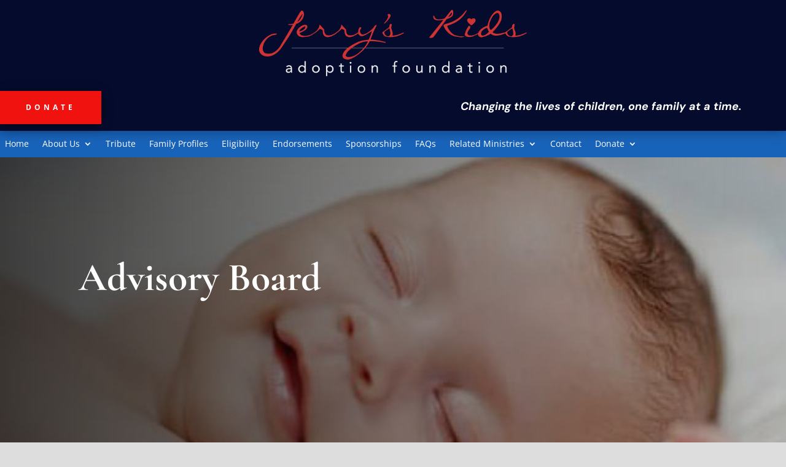

--- FILE ---
content_type: text/css
request_url: https://jerryskids.us/wp-content/et-cache/259/et-core-unified-259.min.css?ver=1768989119
body_size: -187
content:
h1,h2,h3,h4,h5,h6{overflow-wrap:normal}html,body{overflow-x:hidden}body{position:relative}.et_mobile_menu .first-level>a{background-color:transparent;position:relative}.et_mobile_menu .first-level>a:after{font-family:'ETmodules';content:'\3b';font-weight:normal;position:absolute;font-size:16px;top:13px;right:10px}.et_mobile_menu .first-level>.switched-icon:after{content:'\3a'}.second-level{display:none}.et_mobile_menu .second-level-parent>a{background-color:transparent;position:relative}.et_mobile_menu .second-level-parent>a:after{font-family:'ETmodules';content:'\3b';font-weight:normal;position:absolute;font-size:16px;top:13px;right:14px}.et_mobile_menu .second-level-parent>.switched-icon:after{content:'\3a'}.third-level{display:none}.show-menu-items{display:block}

--- FILE ---
content_type: text/css
request_url: https://jerryskids.us/wp-content/et-cache/259/et-core-unified-tb-337-tb-17-deferred-259.min.css?ver=1768989120
body_size: 1429
content:
.et_pb_section_0_tb_footer.et_pb_section{padding-top:0px;padding-bottom:0px;background-color:#F2F2F2!important}.et_pb_row_0_tb_footer.et_pb_row{padding-top:0px!important;padding-bottom:0px!important;margin-top:0px!important;margin-right:auto!important;margin-bottom:-1px!important;margin-left:auto!important;padding-top:0px;padding-bottom:0px}.et_pb_text_0_tb_footer,.et_pb_text_2_tb_footer{text-transform:uppercase;font-size:13px;letter-spacing:4px;margin-top:30px!important;width:100%}.et_pb_text_0_tb_footer h4,.et_pb_text_2_tb_footer h4{font-family:'Poppins',Helvetica,Arial,Lucida,sans-serif;font-size:17px;color:#000000!important}.et_pb_divider_0_tb_footer,.et_pb_divider_1_tb_footer{margin-bottom:60px!important;width:9%}.et_pb_divider_0_tb_footer:before,.et_pb_divider_1_tb_footer:before{border-top-color:#081e42;border-top-width:2px}.et_pb_text_1_tb_footer{line-height:2em;font-family:'Poppins',Helvetica,Arial,Lucida,sans-serif;font-size:15px;line-height:2em;padding-bottom:0px!important;margin-top:-48px!important;width:90%;position:relative;top:0px;bottom:auto;left:0px;right:auto}.et_pb_text_3_tb_footer{font-family:'Poppins',Helvetica,Arial,Lucida,sans-serif;font-size:15px;margin-top:-42px!important;width:90%;position:relative;top:0px;bottom:auto;left:0px;right:auto}.et_pb_text_3_tb_footer.et_pb_text a{color:rgba(0,0,0,0.56)!important;transition:color 300ms ease 0ms}.et_pb_text_3_tb_footer.et_pb_text a:hover{color:#000000!important}.et_pb_text_3_tb_footer ul{padding-left:17px!important}.et_pb_button_0_tb_footer_wrapper .et_pb_button_0_tb_footer,.et_pb_button_0_tb_footer_wrapper .et_pb_button_0_tb_footer:hover{padding-top:12px!important;padding-right:40px!important;padding-bottom:12px!important;padding-left:40px!important}.et_pb_button_0_tb_footer_wrapper{margin-top:32px!important;margin-right:0px!important;margin-bottom:-1px!important}body #page-container .et_pb_section .et_pb_button_0_tb_footer{color:#ffffff!important;border-color:rgba(0,0,0,0);border-radius:0px;letter-spacing:5px;font-size:12px;font-weight:700!important;text-transform:uppercase!important;background-color:#082159}body #page-container .et_pb_section .et_pb_button_0_tb_footer:hover{padding-right:0.7em;padding-left:2em}body #page-container .et_pb_section .et_pb_button_0_tb_footer:after{display:none}body #page-container .et_pb_section .et_pb_button_0_tb_footer:before{font-family:ETmodules!important;font-weight:400!important;font-size:1.6em;opacity:0;display:inline-block}body #page-container .et_pb_section .et_pb_button_0_tb_footer:hover:before{opacity:1}body.et_button_custom_icon #page-container .et_pb_button_0_tb_footer:before{font-size:12px}.et_pb_button_0_tb_footer{box-shadow:0px 2px 18px 0px rgba(0,0,0,0.48)}.et_pb_button_0_tb_footer,.et_pb_button_0_tb_footer:after{transition:all 300ms ease 0ms}.et_pb_text_4_tb_footer.et_pb_text{color:rgba(0,0,0,0.25)!important}.et_pb_text_4_tb_footer{font-family:'Poppins',Helvetica,Arial,Lucida,sans-serif;font-size:12px;min-height:22.8px;margin-top:28px!important;width:100%;position:relative;top:0px;bottom:auto;left:0px;right:auto}.et_pb_row_1_tb_footer,body #page-container .et-db #et-boc .et-l .et_pb_row_1_tb_footer.et_pb_row,body.et_pb_pagebuilder_layout.single #page-container #et-boc .et-l .et_pb_row_1_tb_footer.et_pb_row,body.et_pb_pagebuilder_layout.single.et_full_width_page #page-container #et-boc .et-l .et_pb_row_1_tb_footer.et_pb_row{width:100%}.et_pb_text_5_tb_footer.et_pb_text,.et_pb_text_6_tb_footer.et_pb_text{color:#082159!important}.et_pb_text_5_tb_footer{font-family:'Poppins',Helvetica,Arial,Lucida,sans-serif;font-size:12px;min-height:22.8px;margin-top:68px!important;width:100%;position:relative;top:0px;bottom:auto;left:0px;right:auto}.et_pb_text_5_tb_footer h1,.et_pb_text_6_tb_footer h1{color:#43658E!important}.et_pb_text_6_tb_footer{font-family:'Poppins',Helvetica,Arial,Lucida,sans-serif;font-size:12px;min-height:22.8px;margin-top:71px!important;width:100%;position:relative;top:0px;bottom:auto;left:0px;right:auto}.et_pb_column_0_tb_footer{background-color:rgba(135,135,135,0);padding-top:1.5%;padding-right:1.5%;padding-bottom:1.5%;padding-left:1.5%}.et_pb_column_1_tb_footer{padding-top:1.5%;padding-right:1.5%;padding-bottom:1.5%;padding-left:1.5%}@media only screen and (max-width:980px){.et_pb_text_3_tb_footer{margin-bottom:30px!important}.et_pb_button_0_tb_footer_wrapper .et_pb_button_0_tb_footer,.et_pb_button_0_tb_footer_wrapper .et_pb_button_0_tb_footer:hover{padding-top:11px!important;padding-right:40px!important;padding-bottom:11px!important;padding-left:40px!important}body #page-container .et_pb_section .et_pb_button_0_tb_footer:before{display:inline-block;opacity:0}body #page-container .et_pb_section .et_pb_button_0_tb_footer:hover:before{opacity:1}.et_pb_column_0_tb_footer,.et_pb_column_1_tb_footer{padding-top:30px;padding-right:30px;padding-bottom:30px;padding-left:30px}}@media only screen and (max-width:767px){.et_pb_button_0_tb_footer_wrapper .et_pb_button_0_tb_footer,.et_pb_button_0_tb_footer_wrapper .et_pb_button_0_tb_footer:hover{padding-top:11px!important;padding-right:40px!important;padding-bottom:11px!important;padding-left:40px!important}body #page-container .et_pb_section .et_pb_button_0_tb_footer:before{display:inline-block;opacity:0}body #page-container .et_pb_section .et_pb_button_0_tb_footer:hover:before{opacity:1}}.et_pb_section_2.et_pb_section{padding-top:100px;padding-right:0px;padding-bottom:100px;padding-left:0px;background-color:#ffffff!important}.et_pb_divider_1{margin-bottom:10px!important;max-width:60px}.et_pb_text_14.et_pb_text{color:#1f1f1f!important}.et_pb_text_14 h2{font-family:'Playfair Display',Georgia,"Times New Roman",serif;font-size:48px;line-height:1.3em}.et_pb_text_14{margin-top:-143px!important}.et_pb_row_7.et_pb_row{padding-top:27px!important;padding-right:0px!important;padding-bottom:28px!important;padding-left:0px!important;padding-top:27px;padding-right:0px;padding-bottom:28px;padding-left:0px}.et_pb_row_7,body #page-container .et-db #et-boc .et-l .et_pb_row_7.et_pb_row,body.et_pb_pagebuilder_layout.single #page-container #et-boc .et-l .et_pb_row_7.et_pb_row,body.et_pb_pagebuilder_layout.single.et_full_width_page #page-container #et-boc .et-l .et_pb_row_7.et_pb_row{max-width:1280px}.et_pb_image_12{background-color:#0a0a0a;padding-bottom:20px;text-align:left;margin-left:0}.et_pb_text_15.et_pb_text,.et_pb_text_16.et_pb_text,.et_pb_text_17.et_pb_text{color:#999999!important}.et_pb_text_15{line-height:1.8em;font-family:'Montserrat',Helvetica,Arial,Lucida,sans-serif;font-size:15px;line-height:1.8em;margin-top:40px!important;margin-right:40px!important;margin-bottom:40px!important;margin-left:40px!important}.et_pb_text_15 h3,.et_pb_text_16 h3,.et_pb_text_17 h3{font-size:24px;line-height:1.7em}.et_pb_text_15 h4,.et_pb_text_16 h4,.et_pb_text_17 h4{font-weight:700;text-transform:uppercase;font-size:13px;color:#bfbfbf!important;letter-spacing:2px}.et_pb_image_13,.et_pb_image_14{text-align:left;margin-left:0}.et_pb_text_16,.et_pb_text_17{line-height:1.8em;font-family:'Montserrat',Helvetica,Arial,Lucida,sans-serif;font-size:15px;line-height:1.8em;padding-right:47px!important;padding-left:47px!important;margin-top:40px!important;margin-right:40px!important;margin-bottom:40px!important;margin-left:40px!important}.et_pb_section_3.et_pb_section{margin-top:-39px;background-color:RGBA(255,255,255,0)!important}.et_pb_row_8{background-color:#43658E;box-shadow:0px 2px 18px 0px rgba(0,0,0,0.3)}.et_pb_row_8.et_pb_row{padding-top:120px!important;padding-bottom:50px!important;padding-top:120px;padding-bottom:50px}.et_pb_slide_0,.et_pb_slide_1,.et_pb_slider .et_pb_slide_0,.et_pb_slider .et_pb_slide_1{background-color:rgba(0,0,0,0)}.et_pb_slider[data-active-slide="et_pb_slide_0"] .et-pb-slider-arrows .et-pb-arrow-prev,.et_pb_slider[data-active-slide="et_pb_slide_0"] .et-pb-slider-arrows .et-pb-arrow-next,.et_pb_slider[data-active-slide="et_pb_slide_1"] .et-pb-slider-arrows .et-pb-arrow-prev,.et_pb_slider[data-active-slide="et_pb_slide_1"] .et-pb-slider-arrows .et-pb-arrow-next,.et_pb_slider_0 .et-pb-slider-arrows .et-pb-arrow-prev,.et_pb_slider_0 .et-pb-slider-arrows .et-pb-arrow-next{color:#000000}.et_pb_slider[data-active-slide="et_pb_slide_0"] .et-pb-controllers a,.et_pb_slider[data-active-slide="et_pb_slide_0"] .et-pb-controllers .et-pb-active-control,.et_pb_slider[data-active-slide="et_pb_slide_1"] .et-pb-controllers a,.et_pb_slider[data-active-slide="et_pb_slide_1"] .et-pb-controllers .et-pb-active-control,.et_pb_slider_0 .et-pb-controllers a,.et_pb_slider_0 .et-pb-controllers .et-pb-active-control{background-color:#000000}.et_pb_slider_0.et_pb_slider .et_pb_slide_description .et_pb_slide_title{font-family:'Merriweather',Georgia,"Times New Roman",serif;font-size:20px!important;color:#000000!important;line-height:1.8em}.et_pb_slider_0.et_pb_slider{line-height:2em;overflow-x:hidden;overflow-y:hidden}.et_pb_slider_0.et_pb_slider .et_pb_slide_content{font-weight:700;color:#000000!important;line-height:2em}.et_pb_slider_0 .et_pb_slide .et_pb_slide_description{text-shadow:0em 0.1em 0.1em rgba(0,0,0,0)}.et_pb_slider_0 .et_pb_slide_description,.et_pb_slider_fullwidth_off.et_pb_slider_0 .et_pb_slide_description{padding-top:0px;padding-bottom:110px}div.et_pb_section.et_pb_section_4{background-image:linear-gradient(90deg,rgba(0,0,0,0.75) 0%,rgba(0,0,0,0.2) 100%),url(https://jerryskids.us/wp-content/uploads/2022/04/12.png)!important}.et_pb_section_4.et_pb_section{padding-top:23.5%;padding-bottom:10%;background-color:RGBA(255,255,255,0)!important}.et_pb_column_14{padding-top:60px}.et_pb_column_15,.et_pb_column_16,.et_pb_column_17{background-color:#ffffff}.et_pb_slider .et_pb_slide_0.et_pb_slide .et_pb_slide_description .et_pb_slide_title,.et_pb_slider .et_pb_slide_1.et_pb_slide .et_pb_slide_description .et_pb_slide_title{color:#FFFFFF!important}.et_pb_slider.et_pb_module .et_pb_slide_0.et_pb_slide .et_pb_slide_description .et_pb_slide_content,.et_pb_slider.et_pb_module .et_pb_slide_1.et_pb_slide .et_pb_slide_description .et_pb_slide_content{color:#d8d8d8!important}.et_pb_divider_1.et_pb_module{margin-left:0px!important;margin-right:auto!important}@media only screen and (max-width:980px){.et_pb_row_7.et_pb_row{padding-top:49px!important;padding-top:49px!important}.et_pb_image_12,.et_pb_image_13,.et_pb_image_14{text-align:center;margin-left:auto;margin-right:auto}.et_pb_image_12 .et_pb_image_wrap img,.et_pb_image_13 .et_pb_image_wrap img,.et_pb_image_14 .et_pb_image_wrap img{width:auto}.et_pb_row_8.et_pb_row{padding-top:50px!important;padding-bottom:0px!important;padding-top:50px!important;padding-bottom:0px!important}.et_pb_slider_0.et_pb_slider .et_pb_slides .et_pb_slide_description .et_pb_slide_title{font-size:18px!important}}@media only screen and (min-width:768px) and (max-width:980px){.et_pb_text_14{display:none!important}}@media only screen and (max-width:767px){.et_pb_text_14{display:none!important}.et_pb_row_7.et_pb_row{padding-top:19px!important;padding-top:19px!important}.et_pb_image_12 .et_pb_image_wrap img,.et_pb_image_13 .et_pb_image_wrap img,.et_pb_image_14 .et_pb_image_wrap img{width:auto}.et_pb_row_8.et_pb_row{padding-top:30px!important;padding-bottom:0px!important;padding-top:30px!important;padding-bottom:0px!important}.et_pb_slider_0.et_pb_slider .et_pb_slides .et_pb_slide_description .et_pb_slide_title{font-size:16px!important}}